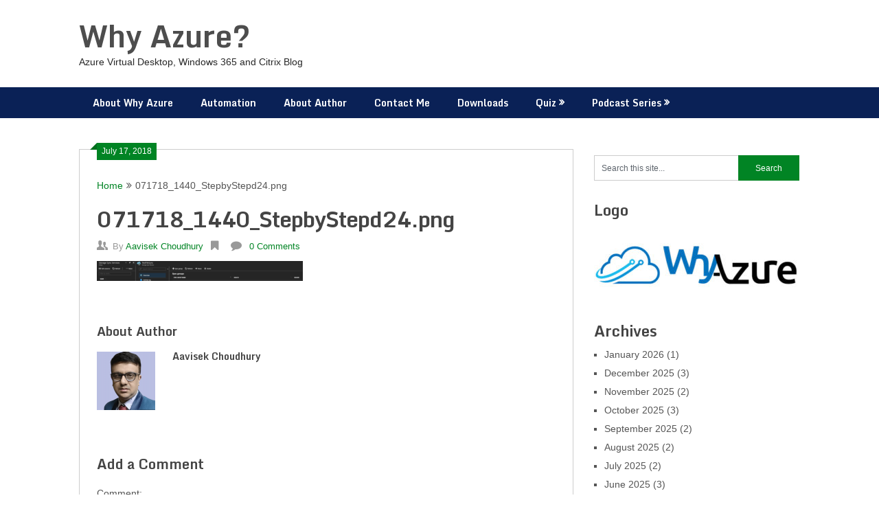

--- FILE ---
content_type: text/html; charset=UTF-8
request_url: https://whyazure.in/step-by-step-deployment-of-azure-file-sync-refresh-2-agent-release-update-may-2018/071718_1440_stepbystepd24-png/
body_size: 15491
content:
<!DOCTYPE html>
<html dir="ltr" lang="en-US" prefix="og: https://ogp.me/ns#">
<head>
	<meta charset="UTF-8">
	<meta name="viewport" content="width=device-width, initial-scale=1">
	<link rel="profile" href="http://gmpg.org/xfn/11">
	<link rel="pingback" href="https://whyazure.in/xmlrpc.php">
	<title>071718_1440_StepbyStepd24.png | Why Azure?</title>
	<style>img:is([sizes="auto" i], [sizes^="auto," i]) { contain-intrinsic-size: 3000px 1500px }</style>
	
		<!-- All in One SEO 4.9.3 - aioseo.com -->
	<meta name="robots" content="max-image-preview:large" />
	<meta name="author" content="Aavisek Choudhury"/>
	<link rel="canonical" href="https://whyazure.in/step-by-step-deployment-of-azure-file-sync-refresh-2-agent-release-update-may-2018/071718_1440_stepbystepd24-png/" />
	<meta name="generator" content="All in One SEO (AIOSEO) 4.9.3" />
		<meta property="og:locale" content="en_US" />
		<meta property="og:site_name" content="Why Azure?" />
		<meta property="og:type" content="article" />
		<meta property="og:title" content="071718_1440_StepbyStepd24.png | Why Azure?" />
		<meta property="og:url" content="https://whyazure.in/step-by-step-deployment-of-azure-file-sync-refresh-2-agent-release-update-may-2018/071718_1440_stepbystepd24-png/" />
		<meta property="og:image" content="https://38c.809.myftpupload.com/wp-content/uploads/2017/12/Azure-Store_Marketplace_COLOR.png" />
		<meta property="og:image:secure_url" content="https://38c.809.myftpupload.com/wp-content/uploads/2017/12/Azure-Store_Marketplace_COLOR.png" />
		<meta property="article:published_time" content="2018-07-17T14:41:06+00:00" />
		<meta property="article:modified_time" content="2018-07-17T14:41:06+00:00" />
		<meta name="twitter:card" content="summary" />
		<meta name="twitter:title" content="071718_1440_StepbyStepd24.png | Why Azure?" />
		<meta name="twitter:image" content="http://38c.809.myftpupload.com/wp-content/uploads/2017/12/Azure-Store_Marketplace_COLOR.png" />
		<script type="application/ld+json" class="aioseo-schema">
			{"@context":"https:\/\/schema.org","@graph":[{"@type":"BreadcrumbList","@id":"https:\/\/whyazure.in\/step-by-step-deployment-of-azure-file-sync-refresh-2-agent-release-update-may-2018\/071718_1440_stepbystepd24-png\/#breadcrumblist","itemListElement":[{"@type":"ListItem","@id":"https:\/\/whyazure.in#listItem","position":1,"name":"Home","item":"https:\/\/whyazure.in","nextItem":{"@type":"ListItem","@id":"https:\/\/whyazure.in\/step-by-step-deployment-of-azure-file-sync-refresh-2-agent-release-update-may-2018\/071718_1440_stepbystepd24-png\/#listItem","name":"071718_1440_StepbyStepd24.png"}},{"@type":"ListItem","@id":"https:\/\/whyazure.in\/step-by-step-deployment-of-azure-file-sync-refresh-2-agent-release-update-may-2018\/071718_1440_stepbystepd24-png\/#listItem","position":2,"name":"071718_1440_StepbyStepd24.png","previousItem":{"@type":"ListItem","@id":"https:\/\/whyazure.in#listItem","name":"Home"}}]},{"@type":"ItemPage","@id":"https:\/\/whyazure.in\/step-by-step-deployment-of-azure-file-sync-refresh-2-agent-release-update-may-2018\/071718_1440_stepbystepd24-png\/#itempage","url":"https:\/\/whyazure.in\/step-by-step-deployment-of-azure-file-sync-refresh-2-agent-release-update-may-2018\/071718_1440_stepbystepd24-png\/","name":"071718_1440_StepbyStepd24.png | Why Azure?","inLanguage":"en-US","isPartOf":{"@id":"https:\/\/whyazure.in\/#website"},"breadcrumb":{"@id":"https:\/\/whyazure.in\/step-by-step-deployment-of-azure-file-sync-refresh-2-agent-release-update-may-2018\/071718_1440_stepbystepd24-png\/#breadcrumblist"},"author":{"@id":"https:\/\/whyazure.in\/author\/aavi1\/#author"},"creator":{"@id":"https:\/\/whyazure.in\/author\/aavi1\/#author"},"datePublished":"2018-07-17T14:41:06+00:00","dateModified":"2018-07-17T14:41:06+00:00"},{"@type":"Person","@id":"https:\/\/whyazure.in\/#person","name":"Aavisek Choudhury","image":{"@type":"ImageObject","@id":"https:\/\/whyazure.in\/step-by-step-deployment-of-azure-file-sync-refresh-2-agent-release-update-may-2018\/071718_1440_stepbystepd24-png\/#personImage","url":"https:\/\/secure.gravatar.com\/avatar\/4a3a1e9b4aa26d6967f81a021c5181224474c6ecd485fb73f55c1189ad7d7123?s=96&d=mm&r=g","width":96,"height":96,"caption":"Aavisek Choudhury"}},{"@type":"Person","@id":"https:\/\/whyazure.in\/author\/aavi1\/#author","url":"https:\/\/whyazure.in\/author\/aavi1\/","name":"Aavisek Choudhury","image":{"@type":"ImageObject","@id":"https:\/\/whyazure.in\/step-by-step-deployment-of-azure-file-sync-refresh-2-agent-release-update-may-2018\/071718_1440_stepbystepd24-png\/#authorImage","url":"https:\/\/secure.gravatar.com\/avatar\/4a3a1e9b4aa26d6967f81a021c5181224474c6ecd485fb73f55c1189ad7d7123?s=96&d=mm&r=g","width":96,"height":96,"caption":"Aavisek Choudhury"}},{"@type":"WebSite","@id":"https:\/\/whyazure.in\/#website","url":"https:\/\/whyazure.in\/","name":"Why Azure?","description":"Azure Virtual Desktop, Windows 365 and Citrix Blog","inLanguage":"en-US","publisher":{"@id":"https:\/\/whyazure.in\/#person"}}]}
		</script>
		<!-- All in One SEO -->

<link rel='dns-prefetch' href='//fonts.googleapis.com' />
<link rel="alternate" type="application/rss+xml" title="Why Azure? &raquo; Feed" href="https://whyazure.in/feed/" />
<link rel="alternate" type="application/rss+xml" title="Why Azure? &raquo; Comments Feed" href="https://whyazure.in/comments/feed/" />
<link rel="alternate" type="application/rss+xml" title="Why Azure? &raquo; 071718_1440_StepbyStepd24.png Comments Feed" href="https://whyazure.in/step-by-step-deployment-of-azure-file-sync-refresh-2-agent-release-update-may-2018/071718_1440_stepbystepd24-png/feed/" />
<script type="text/javascript">
/* <![CDATA[ */
window._wpemojiSettings = {"baseUrl":"https:\/\/s.w.org\/images\/core\/emoji\/16.0.1\/72x72\/","ext":".png","svgUrl":"https:\/\/s.w.org\/images\/core\/emoji\/16.0.1\/svg\/","svgExt":".svg","source":{"concatemoji":"https:\/\/whyazure.in\/wp-includes\/js\/wp-emoji-release.min.js?ver=6.8.3"}};
/*! This file is auto-generated */
!function(s,n){var o,i,e;function c(e){try{var t={supportTests:e,timestamp:(new Date).valueOf()};sessionStorage.setItem(o,JSON.stringify(t))}catch(e){}}function p(e,t,n){e.clearRect(0,0,e.canvas.width,e.canvas.height),e.fillText(t,0,0);var t=new Uint32Array(e.getImageData(0,0,e.canvas.width,e.canvas.height).data),a=(e.clearRect(0,0,e.canvas.width,e.canvas.height),e.fillText(n,0,0),new Uint32Array(e.getImageData(0,0,e.canvas.width,e.canvas.height).data));return t.every(function(e,t){return e===a[t]})}function u(e,t){e.clearRect(0,0,e.canvas.width,e.canvas.height),e.fillText(t,0,0);for(var n=e.getImageData(16,16,1,1),a=0;a<n.data.length;a++)if(0!==n.data[a])return!1;return!0}function f(e,t,n,a){switch(t){case"flag":return n(e,"\ud83c\udff3\ufe0f\u200d\u26a7\ufe0f","\ud83c\udff3\ufe0f\u200b\u26a7\ufe0f")?!1:!n(e,"\ud83c\udde8\ud83c\uddf6","\ud83c\udde8\u200b\ud83c\uddf6")&&!n(e,"\ud83c\udff4\udb40\udc67\udb40\udc62\udb40\udc65\udb40\udc6e\udb40\udc67\udb40\udc7f","\ud83c\udff4\u200b\udb40\udc67\u200b\udb40\udc62\u200b\udb40\udc65\u200b\udb40\udc6e\u200b\udb40\udc67\u200b\udb40\udc7f");case"emoji":return!a(e,"\ud83e\udedf")}return!1}function g(e,t,n,a){var r="undefined"!=typeof WorkerGlobalScope&&self instanceof WorkerGlobalScope?new OffscreenCanvas(300,150):s.createElement("canvas"),o=r.getContext("2d",{willReadFrequently:!0}),i=(o.textBaseline="top",o.font="600 32px Arial",{});return e.forEach(function(e){i[e]=t(o,e,n,a)}),i}function t(e){var t=s.createElement("script");t.src=e,t.defer=!0,s.head.appendChild(t)}"undefined"!=typeof Promise&&(o="wpEmojiSettingsSupports",i=["flag","emoji"],n.supports={everything:!0,everythingExceptFlag:!0},e=new Promise(function(e){s.addEventListener("DOMContentLoaded",e,{once:!0})}),new Promise(function(t){var n=function(){try{var e=JSON.parse(sessionStorage.getItem(o));if("object"==typeof e&&"number"==typeof e.timestamp&&(new Date).valueOf()<e.timestamp+604800&&"object"==typeof e.supportTests)return e.supportTests}catch(e){}return null}();if(!n){if("undefined"!=typeof Worker&&"undefined"!=typeof OffscreenCanvas&&"undefined"!=typeof URL&&URL.createObjectURL&&"undefined"!=typeof Blob)try{var e="postMessage("+g.toString()+"("+[JSON.stringify(i),f.toString(),p.toString(),u.toString()].join(",")+"));",a=new Blob([e],{type:"text/javascript"}),r=new Worker(URL.createObjectURL(a),{name:"wpTestEmojiSupports"});return void(r.onmessage=function(e){c(n=e.data),r.terminate(),t(n)})}catch(e){}c(n=g(i,f,p,u))}t(n)}).then(function(e){for(var t in e)n.supports[t]=e[t],n.supports.everything=n.supports.everything&&n.supports[t],"flag"!==t&&(n.supports.everythingExceptFlag=n.supports.everythingExceptFlag&&n.supports[t]);n.supports.everythingExceptFlag=n.supports.everythingExceptFlag&&!n.supports.flag,n.DOMReady=!1,n.readyCallback=function(){n.DOMReady=!0}}).then(function(){return e}).then(function(){var e;n.supports.everything||(n.readyCallback(),(e=n.source||{}).concatemoji?t(e.concatemoji):e.wpemoji&&e.twemoji&&(t(e.twemoji),t(e.wpemoji)))}))}((window,document),window._wpemojiSettings);
/* ]]> */
</script>
<link rel='stylesheet' id='dashicons-css' href='https://whyazure.in/wp-includes/css/dashicons.min.css?ver=6.8.3' type='text/css' media='all' />
<link rel='stylesheet' id='post-views-counter-frontend-css' href='https://whyazure.in/wp-content/plugins/post-views-counter/css/frontend.css?ver=1.7.3' type='text/css' media='all' />
<style id='wp-emoji-styles-inline-css' type='text/css'>

	img.wp-smiley, img.emoji {
		display: inline !important;
		border: none !important;
		box-shadow: none !important;
		height: 1em !important;
		width: 1em !important;
		margin: 0 0.07em !important;
		vertical-align: -0.1em !important;
		background: none !important;
		padding: 0 !important;
	}
</style>
<link rel='stylesheet' id='wp-block-library-css' href='https://whyazure.in/wp-includes/css/dist/block-library/style.min.css?ver=6.8.3' type='text/css' media='all' />
<style id='classic-theme-styles-inline-css' type='text/css'>
/*! This file is auto-generated */
.wp-block-button__link{color:#fff;background-color:#32373c;border-radius:9999px;box-shadow:none;text-decoration:none;padding:calc(.667em + 2px) calc(1.333em + 2px);font-size:1.125em}.wp-block-file__button{background:#32373c;color:#fff;text-decoration:none}
</style>
<link rel='stylesheet' id='aioseo/css/src/vue/standalone/blocks/table-of-contents/global.scss-css' href='https://whyazure.in/wp-content/plugins/all-in-one-seo-pack/dist/Lite/assets/css/table-of-contents/global.e90f6d47.css?ver=4.9.3' type='text/css' media='all' />
<style id='qsm-quiz-style-inline-css' type='text/css'>


</style>
<style id='global-styles-inline-css' type='text/css'>
:root{--wp--preset--aspect-ratio--square: 1;--wp--preset--aspect-ratio--4-3: 4/3;--wp--preset--aspect-ratio--3-4: 3/4;--wp--preset--aspect-ratio--3-2: 3/2;--wp--preset--aspect-ratio--2-3: 2/3;--wp--preset--aspect-ratio--16-9: 16/9;--wp--preset--aspect-ratio--9-16: 9/16;--wp--preset--color--black: #000000;--wp--preset--color--cyan-bluish-gray: #abb8c3;--wp--preset--color--white: #ffffff;--wp--preset--color--pale-pink: #f78da7;--wp--preset--color--vivid-red: #cf2e2e;--wp--preset--color--luminous-vivid-orange: #ff6900;--wp--preset--color--luminous-vivid-amber: #fcb900;--wp--preset--color--light-green-cyan: #7bdcb5;--wp--preset--color--vivid-green-cyan: #00d084;--wp--preset--color--pale-cyan-blue: #8ed1fc;--wp--preset--color--vivid-cyan-blue: #0693e3;--wp--preset--color--vivid-purple: #9b51e0;--wp--preset--gradient--vivid-cyan-blue-to-vivid-purple: linear-gradient(135deg,rgba(6,147,227,1) 0%,rgb(155,81,224) 100%);--wp--preset--gradient--light-green-cyan-to-vivid-green-cyan: linear-gradient(135deg,rgb(122,220,180) 0%,rgb(0,208,130) 100%);--wp--preset--gradient--luminous-vivid-amber-to-luminous-vivid-orange: linear-gradient(135deg,rgba(252,185,0,1) 0%,rgba(255,105,0,1) 100%);--wp--preset--gradient--luminous-vivid-orange-to-vivid-red: linear-gradient(135deg,rgba(255,105,0,1) 0%,rgb(207,46,46) 100%);--wp--preset--gradient--very-light-gray-to-cyan-bluish-gray: linear-gradient(135deg,rgb(238,238,238) 0%,rgb(169,184,195) 100%);--wp--preset--gradient--cool-to-warm-spectrum: linear-gradient(135deg,rgb(74,234,220) 0%,rgb(151,120,209) 20%,rgb(207,42,186) 40%,rgb(238,44,130) 60%,rgb(251,105,98) 80%,rgb(254,248,76) 100%);--wp--preset--gradient--blush-light-purple: linear-gradient(135deg,rgb(255,206,236) 0%,rgb(152,150,240) 100%);--wp--preset--gradient--blush-bordeaux: linear-gradient(135deg,rgb(254,205,165) 0%,rgb(254,45,45) 50%,rgb(107,0,62) 100%);--wp--preset--gradient--luminous-dusk: linear-gradient(135deg,rgb(255,203,112) 0%,rgb(199,81,192) 50%,rgb(65,88,208) 100%);--wp--preset--gradient--pale-ocean: linear-gradient(135deg,rgb(255,245,203) 0%,rgb(182,227,212) 50%,rgb(51,167,181) 100%);--wp--preset--gradient--electric-grass: linear-gradient(135deg,rgb(202,248,128) 0%,rgb(113,206,126) 100%);--wp--preset--gradient--midnight: linear-gradient(135deg,rgb(2,3,129) 0%,rgb(40,116,252) 100%);--wp--preset--font-size--small: 13px;--wp--preset--font-size--medium: 20px;--wp--preset--font-size--large: 36px;--wp--preset--font-size--x-large: 42px;--wp--preset--spacing--20: 0.44rem;--wp--preset--spacing--30: 0.67rem;--wp--preset--spacing--40: 1rem;--wp--preset--spacing--50: 1.5rem;--wp--preset--spacing--60: 2.25rem;--wp--preset--spacing--70: 3.38rem;--wp--preset--spacing--80: 5.06rem;--wp--preset--shadow--natural: 6px 6px 9px rgba(0, 0, 0, 0.2);--wp--preset--shadow--deep: 12px 12px 50px rgba(0, 0, 0, 0.4);--wp--preset--shadow--sharp: 6px 6px 0px rgba(0, 0, 0, 0.2);--wp--preset--shadow--outlined: 6px 6px 0px -3px rgba(255, 255, 255, 1), 6px 6px rgba(0, 0, 0, 1);--wp--preset--shadow--crisp: 6px 6px 0px rgba(0, 0, 0, 1);}:where(.is-layout-flex){gap: 0.5em;}:where(.is-layout-grid){gap: 0.5em;}body .is-layout-flex{display: flex;}.is-layout-flex{flex-wrap: wrap;align-items: center;}.is-layout-flex > :is(*, div){margin: 0;}body .is-layout-grid{display: grid;}.is-layout-grid > :is(*, div){margin: 0;}:where(.wp-block-columns.is-layout-flex){gap: 2em;}:where(.wp-block-columns.is-layout-grid){gap: 2em;}:where(.wp-block-post-template.is-layout-flex){gap: 1.25em;}:where(.wp-block-post-template.is-layout-grid){gap: 1.25em;}.has-black-color{color: var(--wp--preset--color--black) !important;}.has-cyan-bluish-gray-color{color: var(--wp--preset--color--cyan-bluish-gray) !important;}.has-white-color{color: var(--wp--preset--color--white) !important;}.has-pale-pink-color{color: var(--wp--preset--color--pale-pink) !important;}.has-vivid-red-color{color: var(--wp--preset--color--vivid-red) !important;}.has-luminous-vivid-orange-color{color: var(--wp--preset--color--luminous-vivid-orange) !important;}.has-luminous-vivid-amber-color{color: var(--wp--preset--color--luminous-vivid-amber) !important;}.has-light-green-cyan-color{color: var(--wp--preset--color--light-green-cyan) !important;}.has-vivid-green-cyan-color{color: var(--wp--preset--color--vivid-green-cyan) !important;}.has-pale-cyan-blue-color{color: var(--wp--preset--color--pale-cyan-blue) !important;}.has-vivid-cyan-blue-color{color: var(--wp--preset--color--vivid-cyan-blue) !important;}.has-vivid-purple-color{color: var(--wp--preset--color--vivid-purple) !important;}.has-black-background-color{background-color: var(--wp--preset--color--black) !important;}.has-cyan-bluish-gray-background-color{background-color: var(--wp--preset--color--cyan-bluish-gray) !important;}.has-white-background-color{background-color: var(--wp--preset--color--white) !important;}.has-pale-pink-background-color{background-color: var(--wp--preset--color--pale-pink) !important;}.has-vivid-red-background-color{background-color: var(--wp--preset--color--vivid-red) !important;}.has-luminous-vivid-orange-background-color{background-color: var(--wp--preset--color--luminous-vivid-orange) !important;}.has-luminous-vivid-amber-background-color{background-color: var(--wp--preset--color--luminous-vivid-amber) !important;}.has-light-green-cyan-background-color{background-color: var(--wp--preset--color--light-green-cyan) !important;}.has-vivid-green-cyan-background-color{background-color: var(--wp--preset--color--vivid-green-cyan) !important;}.has-pale-cyan-blue-background-color{background-color: var(--wp--preset--color--pale-cyan-blue) !important;}.has-vivid-cyan-blue-background-color{background-color: var(--wp--preset--color--vivid-cyan-blue) !important;}.has-vivid-purple-background-color{background-color: var(--wp--preset--color--vivid-purple) !important;}.has-black-border-color{border-color: var(--wp--preset--color--black) !important;}.has-cyan-bluish-gray-border-color{border-color: var(--wp--preset--color--cyan-bluish-gray) !important;}.has-white-border-color{border-color: var(--wp--preset--color--white) !important;}.has-pale-pink-border-color{border-color: var(--wp--preset--color--pale-pink) !important;}.has-vivid-red-border-color{border-color: var(--wp--preset--color--vivid-red) !important;}.has-luminous-vivid-orange-border-color{border-color: var(--wp--preset--color--luminous-vivid-orange) !important;}.has-luminous-vivid-amber-border-color{border-color: var(--wp--preset--color--luminous-vivid-amber) !important;}.has-light-green-cyan-border-color{border-color: var(--wp--preset--color--light-green-cyan) !important;}.has-vivid-green-cyan-border-color{border-color: var(--wp--preset--color--vivid-green-cyan) !important;}.has-pale-cyan-blue-border-color{border-color: var(--wp--preset--color--pale-cyan-blue) !important;}.has-vivid-cyan-blue-border-color{border-color: var(--wp--preset--color--vivid-cyan-blue) !important;}.has-vivid-purple-border-color{border-color: var(--wp--preset--color--vivid-purple) !important;}.has-vivid-cyan-blue-to-vivid-purple-gradient-background{background: var(--wp--preset--gradient--vivid-cyan-blue-to-vivid-purple) !important;}.has-light-green-cyan-to-vivid-green-cyan-gradient-background{background: var(--wp--preset--gradient--light-green-cyan-to-vivid-green-cyan) !important;}.has-luminous-vivid-amber-to-luminous-vivid-orange-gradient-background{background: var(--wp--preset--gradient--luminous-vivid-amber-to-luminous-vivid-orange) !important;}.has-luminous-vivid-orange-to-vivid-red-gradient-background{background: var(--wp--preset--gradient--luminous-vivid-orange-to-vivid-red) !important;}.has-very-light-gray-to-cyan-bluish-gray-gradient-background{background: var(--wp--preset--gradient--very-light-gray-to-cyan-bluish-gray) !important;}.has-cool-to-warm-spectrum-gradient-background{background: var(--wp--preset--gradient--cool-to-warm-spectrum) !important;}.has-blush-light-purple-gradient-background{background: var(--wp--preset--gradient--blush-light-purple) !important;}.has-blush-bordeaux-gradient-background{background: var(--wp--preset--gradient--blush-bordeaux) !important;}.has-luminous-dusk-gradient-background{background: var(--wp--preset--gradient--luminous-dusk) !important;}.has-pale-ocean-gradient-background{background: var(--wp--preset--gradient--pale-ocean) !important;}.has-electric-grass-gradient-background{background: var(--wp--preset--gradient--electric-grass) !important;}.has-midnight-gradient-background{background: var(--wp--preset--gradient--midnight) !important;}.has-small-font-size{font-size: var(--wp--preset--font-size--small) !important;}.has-medium-font-size{font-size: var(--wp--preset--font-size--medium) !important;}.has-large-font-size{font-size: var(--wp--preset--font-size--large) !important;}.has-x-large-font-size{font-size: var(--wp--preset--font-size--x-large) !important;}
:where(.wp-block-post-template.is-layout-flex){gap: 1.25em;}:where(.wp-block-post-template.is-layout-grid){gap: 1.25em;}
:where(.wp-block-columns.is-layout-flex){gap: 2em;}:where(.wp-block-columns.is-layout-grid){gap: 2em;}
:root :where(.wp-block-pullquote){font-size: 1.5em;line-height: 1.6;}
</style>
<link rel='stylesheet' id='wpsummarize-style-css' href='https://whyazure.in/wp-content/plugins/wpsummarize/assets/css/wpsummarize_classic.css?ver=1.0.44' type='text/css' media='all' />
<link rel='stylesheet' id='wp-components-css' href='https://whyazure.in/wp-includes/css/dist/components/style.min.css?ver=6.8.3' type='text/css' media='all' />
<link rel='stylesheet' id='godaddy-styles-css' href='https://whyazure.in/wp-content/mu-plugins/vendor/wpex/godaddy-launch/includes/Dependencies/GoDaddy/Styles/build/latest.css?ver=2.0.2' type='text/css' media='all' />
<link rel='stylesheet' id='ribbon-lite-style-css' href='https://whyazure.in/wp-content/themes/ribbon-lite/style.css?ver=6.8.3' type='text/css' media='all' />
<style id='ribbon-lite-style-inline-css' type='text/css'>

        #site-header { background-image: url(''); }
        #tabber .inside li .meta b,footer .widget li a:hover,.fn a,.reply a,#tabber .inside li div.info .entry-title a:hover, #navigation ul ul a:hover,.single_post a, a:hover, .sidebar.c-4-12 .textwidget a, #site-footer .textwidget a, #commentform a, #tabber .inside li a, .copyrights a:hover, a, .sidebar.c-4-12 a:hover, .top a:hover, footer .tagcloud a:hover { color: #018424; }

        .nav-previous a:hover, .nav-next a:hover, #commentform input#submit, #searchform input[type='submit'], .home_menu_item, .primary-navigation a:hover, .post-date-ribbon, .currenttext, .pagination a:hover, .readMore a, .mts-subscribe input[type='submit'], .pagination .current, .woocommerce nav.woocommerce-pagination ul li a:focus, .woocommerce nav.woocommerce-pagination ul li a:hover, .woocommerce nav.woocommerce-pagination ul li span.current, .woocommerce-product-search input[type="submit"], .woocommerce a.button, .woocommerce-page a.button, .woocommerce button.button, .woocommerce-page button.button, .woocommerce input.button, .woocommerce-page input.button, .woocommerce #respond input#submit, .woocommerce-page #respond input#submit, .woocommerce #content input.button, .woocommerce-page #content input.button { background-color: #018424; }

        .woocommerce nav.woocommerce-pagination ul li span.current, .woocommerce-page nav.woocommerce-pagination ul li span.current, .woocommerce #content nav.woocommerce-pagination ul li span.current, .woocommerce-page #content nav.woocommerce-pagination ul li span.current, .woocommerce nav.woocommerce-pagination ul li a:hover, .woocommerce-page nav.woocommerce-pagination ul li a:hover, .woocommerce #content nav.woocommerce-pagination ul li a:hover, .woocommerce-page #content nav.woocommerce-pagination ul li a:hover, .woocommerce nav.woocommerce-pagination ul li a:focus, .woocommerce-page nav.woocommerce-pagination ul li a:focus, .woocommerce #content nav.woocommerce-pagination ul li a:focus, .woocommerce-page #content nav.woocommerce-pagination ul li a:focus, .pagination .current, .tagcloud a { border-color: #018424; }
        .corner { border-color: transparent transparent #018424 transparent;}

        .primary-navigation, footer, .readMore a:hover, #commentform input#submit:hover, .featured-thumbnail .latestPost-review-wrapper { background-color: #0a2156; }
			
</style>
<link rel='stylesheet' id='theme-slug-fonts-css' href='//fonts.googleapis.com/css?family=Monda%3A400%2C700' type='text/css' media='all' />
<link rel='stylesheet' id='post-ratings-raty-css' href='https://whyazure.in/wp-content/plugins/post-ratings/assets/jquery.raty.css?ver=3.0' type='text/css' media='all' />
<script type="text/javascript" src="https://whyazure.in/wp-includes/js/jquery/jquery.min.js?ver=3.7.1" id="jquery-core-js"></script>
<script type="text/javascript" src="https://whyazure.in/wp-includes/js/jquery/jquery-migrate.min.js?ver=3.4.1" id="jquery-migrate-js"></script>
<script type="text/javascript" src="https://whyazure.in/wp-content/themes/ribbon-lite/js/customscripts.js?ver=6.8.3" id="ribbon-lite-customscripts-js"></script>
<link rel="https://api.w.org/" href="https://whyazure.in/wp-json/" /><link rel="alternate" title="JSON" type="application/json" href="https://whyazure.in/wp-json/wp/v2/media/2245" /><link rel="EditURI" type="application/rsd+xml" title="RSD" href="https://whyazure.in/xmlrpc.php?rsd" />
<link rel='shortlink' href='https://whyazure.in/?p=2245' />
<link rel="alternate" title="oEmbed (JSON)" type="application/json+oembed" href="https://whyazure.in/wp-json/oembed/1.0/embed?url=https%3A%2F%2Fwhyazure.in%2Fstep-by-step-deployment-of-azure-file-sync-refresh-2-agent-release-update-may-2018%2F071718_1440_stepbystepd24-png%2F" />
<link rel="alternate" title="oEmbed (XML)" type="text/xml+oembed" href="https://whyazure.in/wp-json/oembed/1.0/embed?url=https%3A%2F%2Fwhyazure.in%2Fstep-by-step-deployment-of-azure-file-sync-refresh-2-agent-release-update-may-2018%2F071718_1440_stepbystepd24-png%2F&#038;format=xml" />
<style type="text/css">.recentcomments a{display:inline !important;padding:0 !important;margin:0 !important;}</style>	<style type="text/css">
			.site-title a,
		.site-description {
			color: #282828;
		}
		</style>
	<style type="text/css" id="custom-background-css">
body.custom-background { background-color: #ffffff; }
</style>
	<link rel="icon" href="https://whyazure.in/wp-content/uploads/2017/09/cropped-Why_Azure-250px-32x32.png" sizes="32x32" />
<link rel="icon" href="https://whyazure.in/wp-content/uploads/2017/09/cropped-Why_Azure-250px-192x192.png" sizes="192x192" />
<link rel="apple-touch-icon" href="https://whyazure.in/wp-content/uploads/2017/09/cropped-Why_Azure-250px-180x180.png" />
<meta name="msapplication-TileImage" content="https://whyazure.in/wp-content/uploads/2017/09/cropped-Why_Azure-250px-270x270.png" />
</head>

<body class="attachment wp-singular attachment-template-default single single-attachment postid-2245 attachmentid-2245 attachment-png custom-background wp-theme-ribbon-lite">
    <div class="main-container">
		<a class="skip-link screen-reader-text" href="#content">Skip to content</a>
		<header id="site-header" role="banner">
			<div class="container clear">
				<div class="site-branding">
																	    <h2 id="logo" class="site-title" itemprop="headline">
								<a href="https://whyazure.in">Why Azure?</a>
							</h2><!-- END #logo -->
							<div class="site-description">Azure Virtual Desktop, Windows 365 and Citrix Blog</div>
															</div><!-- .site-branding -->
							</div>
			<div class="primary-navigation">
				<a href="#" id="pull" class="toggle-mobile-menu">Menu</a>
				<div class="container clear">
					<nav id="navigation" class="primary-navigation mobile-menu-wrapper" role="navigation">
													<ul id="menu-primary-menu" class="menu clearfix"><li id="menu-item-944" class="menu-item menu-item-type-post_type menu-item-object-page menu-item-944"><a href="https://whyazure.in/why-azure/">About Why Azure</a></li>
<li id="menu-item-397" class="menu-item menu-item-type-post_type menu-item-object-page menu-item-397"><a href="https://whyazure.in/scripts/">Automation</a></li>
<li id="menu-item-6" class="menu-item menu-item-type-post_type menu-item-object-page menu-item-6"><a href="https://whyazure.in/about/">About Author</a></li>
<li id="menu-item-8" class="menu-item menu-item-type-post_type menu-item-object-page menu-item-8"><a href="https://whyazure.in/contact/">Contact Me</a></li>
<li id="menu-item-1233" class="menu-item menu-item-type-post_type menu-item-object-page menu-item-1233"><a href="https://whyazure.in/downloads/">Downloads</a></li>
<li id="menu-item-1238" class="menu-item menu-item-type-post_type menu-item-object-page menu-item-has-children menu-item-1238"><a href="https://whyazure.in/chat-groups/">Quiz</a>
<ul class="sub-menu">
	<li id="menu-item-4905" class="menu-item menu-item-type-post_type menu-item-object-qsm_quiz menu-item-4905"><a href="https://whyazure.in/qsm_quiz/w365-concurrency-quiz/">W365 Concurrency Quiz</a></li>
</ul>
</li>
<li id="menu-item-4041" class="menu-item menu-item-type-post_type menu-item-object-page menu-item-has-children menu-item-4041"><a href="https://whyazure.in/public-cloud-shared-responsibility/">Podcast Series</a>
<ul class="sub-menu">
	<li id="menu-item-4047" class="menu-item menu-item-type-post_type menu-item-object-page menu-item-4047"><a href="https://whyazure.in/azure-compute/">W365 Podcast Series</a></li>
</ul>
</li>
</ul>											</nav><!-- #site-navigation -->
				</div>
			</div>
		</header><!-- #masthead -->

<div id="page" class="single">
	<div class="content">
		<!-- Start Article -->
		<article class="article">		
							<div id="post-2245" class="post post-2245 attachment type-attachment status-inherit hentry">
					<div class="single_post">
					    <div class="post-date-ribbon"><div class="corner"></div>July 17, 2018</div>
					    							<div class="breadcrumb" xmlns:v="http://rdf.data-vocabulary.org/#"><span typeof="v:Breadcrumb" class="root"><a rel="v:url" property="v:title" href="https://whyazure.in">Home</a></span><span><i class="ribbon-icon icon-angle-double-right"></i></span><span><span>071718_1440_StepbyStepd24.png</span></span></div>
												<header>
							<!-- Start Title -->
							<h1 class="title single-title">071718_1440_StepbyStepd24.png</h1>
							<!-- End Title -->
							<!-- Start Post Meta -->
							<div class="post-info">
								<span class="theauthor"><span><i class="ribbon-icon icon-users"></i></span>By&nbsp;<a href="https://whyazure.in/author/aavi1/" title="Posts by Aavisek Choudhury" rel="author">Aavisek Choudhury</a></span>
								<span class="featured-cat"><span><i class="ribbon-icon icon-bookmark"></i></span></span>
								<span class="thecomment"><span><i class="ribbon-icon icon-comment"></i></span>&nbsp;<a href="https://whyazure.in/step-by-step-deployment-of-azure-file-sync-refresh-2-agent-release-update-may-2018/071718_1440_stepbystepd24-png/#respond">0 Comments</a></span>
							</div>
							<!-- End Post Meta -->
						</header>
						<!-- Start Content -->
						<div id="content" class="post-single-content box mark-links">
							<p class="attachment"><a href='https://whyazure.in/wp-content/uploads/2018/07/071718_1440_StepbyStepd24.png'><img decoding="async" width="300" height="29" src="https://whyazure.in/wp-content/uploads/2018/07/071718_1440_StepbyStepd24-300x29.png" class="attachment-medium size-medium" alt="" srcset="https://whyazure.in/wp-content/uploads/2018/07/071718_1440_StepbyStepd24-300x29.png 300w, https://whyazure.in/wp-content/uploads/2018/07/071718_1440_StepbyStepd24-768x75.png 768w, https://whyazure.in/wp-content/uploads/2018/07/071718_1440_StepbyStepd24.png 876w" sizes="(max-width: 300px) 100vw, 300px" /></a></p>
																						<!-- Start Tags -->
								<div class="tags"></div>
								<!-- End Tags -->
													</div><!-- End Content -->
							
						    <!-- Start Related Posts -->
														<!-- End Related Posts -->
						  
													<!-- Start Author Box -->
							<div class="postauthor">
								<h4>About Author</h4>
								<img alt='' src='https://secure.gravatar.com/avatar/4a3a1e9b4aa26d6967f81a021c5181224474c6ecd485fb73f55c1189ad7d7123?s=85&#038;d=mm&#038;r=g' srcset='https://secure.gravatar.com/avatar/4a3a1e9b4aa26d6967f81a021c5181224474c6ecd485fb73f55c1189ad7d7123?s=170&#038;d=mm&#038;r=g 2x' class='avatar avatar-85 photo' height='85' width='85' decoding='async'/>								<h5>Aavisek Choudhury</h5>
								<p></p>
							</div>
							<!-- End Author Box -->
						  
						
<!-- You can start editing here. -->
			<div id="commentsAdd">
		<div id="respond" class="box m-t-6">
				<div id="respond" class="comment-respond">
		<h3 id="reply-title" class="comment-reply-title"><h4><span>Add a Comment</span></h4></h4> <small><a rel="nofollow" id="cancel-comment-reply-link" href="/step-by-step-deployment-of-azure-file-sync-refresh-2-agent-release-update-may-2018/071718_1440_stepbystepd24-png/#respond" style="display:none;">Cancel reply</a></small></h3><form action="https://whyazure.in/wp-comments-post.php" method="post" id="commentform" class="comment-form"><p class="comment-notes"><span id="email-notes">Your email address will not be published.</span> <span class="required-field-message">Required fields are marked <span class="required">*</span></span></p><p class="comment-form-comment"><label for="comment">Comment:<span class="required">*</span></label><textarea id="comment" name="comment" cols="45" rows="5" aria-required="true"></textarea></p><p class="comment-form-author"><label for="author">Name:<span class="required">*</span></label><input id="author" name="author" type="text" value="" size="30" /></p>
<p class="comment-form-email"><label for="email">Email Address:<span class="required">*</span></label><input id="email" name="email" type="text" value="" size="30" /></p>
<p class="comment-form-url"><label for="url">Website:</label><input id="url" name="url" type="text" value="" size="30" /></p>
<p class="comment-form-cookies-consent"><input id="wp-comment-cookies-consent" name="wp-comment-cookies-consent" type="checkbox" value="yes" /><label for="wp-comment-cookies-consent">Save my name, email, and website in this browser for the next time I comment.</label></p>
		<div hidden class="wpsec_captcha_wrapper">
			<div class="wpsec_captcha_image"></div>
			<label for="wpsec_captcha_answer">
			Type in the text displayed above			</label>
			<input type="text" class="wpsec_captcha_answer" name="wpsec_captcha_answer" value=""/>
		</div>
		<p class="form-submit"><input name="submit" type="submit" id="submit" class="submit" value="Add Comment" /> <input type='hidden' name='comment_post_ID' value='2245' id='comment_post_ID' />
<input type='hidden' name='comment_parent' id='comment_parent' value='0' />
</p></form>	</div><!-- #respond -->
			</div>
	</div>
					</div>
				</div>
					</article>
		<!-- End Article -->
		<!-- Start Sidebar -->
		
<aside class="sidebar c-4-12">
	<div id="sidebars" class="sidebar">
		<div class="sidebar_list">
			<div id="search-4" class="widget widget_search"><form method="get" id="searchform" class="search-form" action="https://whyazure.in" _lpchecked="1">
	<fieldset>
		<input type="text" name="s" id="s" value="Search this site..." onblur="if (this.value == '') {this.value = 'Search this site...';}" onfocus="if (this.value == 'Search this site...') {this.value = '';}" >
		<input type="submit" value="Search" />
	</fieldset>
</form>
</div><div id="media_image-3" class="widget widget_media_image"><h3 class="widget-title">Logo</h3><img width="300" height="113" src="https://whyazure.in/wp-content/uploads/2017/10/400x150-300x113.jpg" class="image wp-image-1086  attachment-medium size-medium" alt="" style="max-width: 100%; height: auto;" decoding="async" loading="lazy" srcset="https://whyazure.in/wp-content/uploads/2017/10/400x150-300x113.jpg 300w, https://whyazure.in/wp-content/uploads/2017/10/400x150.jpg 400w" sizes="auto, (max-width: 300px) 100vw, 300px" /></div><div id="archives-4" class="widget widget_archive"><h3 class="widget-title">Archives</h3>
			<ul>
					<li><a href='https://whyazure.in/2026/01/'>January 2026</a>&nbsp;(1)</li>
	<li><a href='https://whyazure.in/2025/12/'>December 2025</a>&nbsp;(3)</li>
	<li><a href='https://whyazure.in/2025/11/'>November 2025</a>&nbsp;(2)</li>
	<li><a href='https://whyazure.in/2025/10/'>October 2025</a>&nbsp;(3)</li>
	<li><a href='https://whyazure.in/2025/09/'>September 2025</a>&nbsp;(2)</li>
	<li><a href='https://whyazure.in/2025/08/'>August 2025</a>&nbsp;(2)</li>
	<li><a href='https://whyazure.in/2025/07/'>July 2025</a>&nbsp;(2)</li>
	<li><a href='https://whyazure.in/2025/06/'>June 2025</a>&nbsp;(3)</li>
	<li><a href='https://whyazure.in/2025/05/'>May 2025</a>&nbsp;(1)</li>
	<li><a href='https://whyazure.in/2025/04/'>April 2025</a>&nbsp;(2)</li>
	<li><a href='https://whyazure.in/2025/03/'>March 2025</a>&nbsp;(1)</li>
	<li><a href='https://whyazure.in/2025/02/'>February 2025</a>&nbsp;(4)</li>
	<li><a href='https://whyazure.in/2025/01/'>January 2025</a>&nbsp;(4)</li>
	<li><a href='https://whyazure.in/2024/12/'>December 2024</a>&nbsp;(4)</li>
	<li><a href='https://whyazure.in/2024/11/'>November 2024</a>&nbsp;(3)</li>
	<li><a href='https://whyazure.in/2024/10/'>October 2024</a>&nbsp;(1)</li>
	<li><a href='https://whyazure.in/2024/09/'>September 2024</a>&nbsp;(6)</li>
	<li><a href='https://whyazure.in/2024/08/'>August 2024</a>&nbsp;(4)</li>
	<li><a href='https://whyazure.in/2024/07/'>July 2024</a>&nbsp;(6)</li>
	<li><a href='https://whyazure.in/2024/06/'>June 2024</a>&nbsp;(3)</li>
	<li><a href='https://whyazure.in/2024/05/'>May 2024</a>&nbsp;(4)</li>
	<li><a href='https://whyazure.in/2024/04/'>April 2024</a>&nbsp;(4)</li>
	<li><a href='https://whyazure.in/2024/02/'>February 2024</a>&nbsp;(1)</li>
	<li><a href='https://whyazure.in/2024/01/'>January 2024</a>&nbsp;(1)</li>
	<li><a href='https://whyazure.in/2023/12/'>December 2023</a>&nbsp;(2)</li>
	<li><a href='https://whyazure.in/2023/11/'>November 2023</a>&nbsp;(1)</li>
	<li><a href='https://whyazure.in/2023/10/'>October 2023</a>&nbsp;(1)</li>
	<li><a href='https://whyazure.in/2023/09/'>September 2023</a>&nbsp;(3)</li>
	<li><a href='https://whyazure.in/2023/08/'>August 2023</a>&nbsp;(2)</li>
	<li><a href='https://whyazure.in/2023/07/'>July 2023</a>&nbsp;(2)</li>
	<li><a href='https://whyazure.in/2023/06/'>June 2023</a>&nbsp;(3)</li>
	<li><a href='https://whyazure.in/2023/05/'>May 2023</a>&nbsp;(4)</li>
	<li><a href='https://whyazure.in/2023/04/'>April 2023</a>&nbsp;(8)</li>
	<li><a href='https://whyazure.in/2023/02/'>February 2023</a>&nbsp;(1)</li>
	<li><a href='https://whyazure.in/2023/01/'>January 2023</a>&nbsp;(1)</li>
	<li><a href='https://whyazure.in/2022/08/'>August 2022</a>&nbsp;(1)</li>
	<li><a href='https://whyazure.in/2022/07/'>July 2022</a>&nbsp;(1)</li>
	<li><a href='https://whyazure.in/2022/06/'>June 2022</a>&nbsp;(1)</li>
	<li><a href='https://whyazure.in/2022/05/'>May 2022</a>&nbsp;(1)</li>
	<li><a href='https://whyazure.in/2022/02/'>February 2022</a>&nbsp;(4)</li>
	<li><a href='https://whyazure.in/2022/01/'>January 2022</a>&nbsp;(4)</li>
	<li><a href='https://whyazure.in/2021/11/'>November 2021</a>&nbsp;(3)</li>
	<li><a href='https://whyazure.in/2021/10/'>October 2021</a>&nbsp;(1)</li>
	<li><a href='https://whyazure.in/2021/09/'>September 2021</a>&nbsp;(1)</li>
	<li><a href='https://whyazure.in/2021/06/'>June 2021</a>&nbsp;(3)</li>
	<li><a href='https://whyazure.in/2021/05/'>May 2021</a>&nbsp;(2)</li>
	<li><a href='https://whyazure.in/2020/12/'>December 2020</a>&nbsp;(1)</li>
	<li><a href='https://whyazure.in/2020/05/'>May 2020</a>&nbsp;(5)</li>
	<li><a href='https://whyazure.in/2020/04/'>April 2020</a>&nbsp;(9)</li>
	<li><a href='https://whyazure.in/2020/03/'>March 2020</a>&nbsp;(2)</li>
	<li><a href='https://whyazure.in/2020/02/'>February 2020</a>&nbsp;(1)</li>
	<li><a href='https://whyazure.in/2020/01/'>January 2020</a>&nbsp;(1)</li>
	<li><a href='https://whyazure.in/2019/08/'>August 2019</a>&nbsp;(1)</li>
	<li><a href='https://whyazure.in/2019/07/'>July 2019</a>&nbsp;(1)</li>
	<li><a href='https://whyazure.in/2019/06/'>June 2019</a>&nbsp;(1)</li>
	<li><a href='https://whyazure.in/2019/05/'>May 2019</a>&nbsp;(3)</li>
	<li><a href='https://whyazure.in/2019/04/'>April 2019</a>&nbsp;(1)</li>
	<li><a href='https://whyazure.in/2019/03/'>March 2019</a>&nbsp;(2)</li>
	<li><a href='https://whyazure.in/2019/02/'>February 2019</a>&nbsp;(1)</li>
	<li><a href='https://whyazure.in/2019/01/'>January 2019</a>&nbsp;(1)</li>
	<li><a href='https://whyazure.in/2018/12/'>December 2018</a>&nbsp;(2)</li>
	<li><a href='https://whyazure.in/2018/11/'>November 2018</a>&nbsp;(3)</li>
	<li><a href='https://whyazure.in/2018/10/'>October 2018</a>&nbsp;(2)</li>
	<li><a href='https://whyazure.in/2018/09/'>September 2018</a>&nbsp;(3)</li>
	<li><a href='https://whyazure.in/2018/08/'>August 2018</a>&nbsp;(5)</li>
	<li><a href='https://whyazure.in/2018/07/'>July 2018</a>&nbsp;(8)</li>
	<li><a href='https://whyazure.in/2018/06/'>June 2018</a>&nbsp;(4)</li>
	<li><a href='https://whyazure.in/2018/05/'>May 2018</a>&nbsp;(3)</li>
	<li><a href='https://whyazure.in/2018/04/'>April 2018</a>&nbsp;(5)</li>
	<li><a href='https://whyazure.in/2018/03/'>March 2018</a>&nbsp;(4)</li>
	<li><a href='https://whyazure.in/2018/02/'>February 2018</a>&nbsp;(4)</li>
	<li><a href='https://whyazure.in/2018/01/'>January 2018</a>&nbsp;(3)</li>
	<li><a href='https://whyazure.in/2017/12/'>December 2017</a>&nbsp;(5)</li>
	<li><a href='https://whyazure.in/2017/11/'>November 2017</a>&nbsp;(6)</li>
	<li><a href='https://whyazure.in/2017/10/'>October 2017</a>&nbsp;(12)</li>
	<li><a href='https://whyazure.in/2017/09/'>September 2017</a>&nbsp;(8)</li>
	<li><a href='https://whyazure.in/2017/08/'>August 2017</a>&nbsp;(7)</li>
	<li><a href='https://whyazure.in/2017/07/'>July 2017</a>&nbsp;(4)</li>
	<li><a href='https://whyazure.in/2017/06/'>June 2017</a>&nbsp;(6)</li>
	<li><a href='https://whyazure.in/2017/05/'>May 2017</a>&nbsp;(1)</li>
	<li><a href='https://whyazure.in/2017/04/'>April 2017</a>&nbsp;(1)</li>
	<li><a href='https://whyazure.in/2017/03/'>March 2017</a>&nbsp;(3)</li>
	<li><a href='https://whyazure.in/2017/02/'>February 2017</a>&nbsp;(5)</li>
	<li><a href='https://whyazure.in/2017/01/'>January 2017</a>&nbsp;(5)</li>
			</ul>

			</div><div id="categories-4" class="widget widget_categories"><h3 class="widget-title">Categories</h3>
			<ul>
					<li class="cat-item cat-item-19"><a href="https://whyazure.in/category/adfs/">ADFS</a> (4)
</li>
	<li class="cat-item cat-item-62"><a href="https://whyazure.in/category/azure-app-services/">Azure App Services</a> (6)
</li>
	<li class="cat-item cat-item-14"><a href="https://whyazure.in/category/azure-automation/">Azure Automation</a> (12)
</li>
	<li class="cat-item cat-item-83"><a href="https://whyazure.in/category/azure-backup/">Azure Backup and Recovery</a> (6)
</li>
	<li class="cat-item cat-item-77"><a href="https://whyazure.in/category/azure-batch/">Azure Batch</a> (1)
</li>
	<li class="cat-item cat-item-7"><a href="https://whyazure.in/category/azure-cdn/">Azure CDN</a> (1)
</li>
	<li class="cat-item cat-item-46"><a href="https://whyazure.in/category/azure-compute/">Azure Compute</a> (19)
</li>
	<li class="cat-item cat-item-57"><a href="https://whyazure.in/category/azure-cosmos-db/">Azure Cosmos DB</a> (1)
</li>
	<li class="cat-item cat-item-65"><a href="https://whyazure.in/category/azure-cost-management/">Azure Cost Management</a> (1)
</li>
	<li class="cat-item cat-item-133"><a href="https://whyazure.in/category/azure-dev-box/">Azure Dev Box</a> (1)
</li>
	<li class="cat-item cat-item-79"><a href="https://whyazure.in/category/azure-file-share/">Azure File Share</a> (5)
</li>
	<li class="cat-item cat-item-86"><a href="https://whyazure.in/category/azure-file-sync/">Azure File Sync</a> (4)
</li>
	<li class="cat-item cat-item-89"><a href="https://whyazure.in/category/azure-monitoring/">Azure Monitoring</a> (1)
</li>
	<li class="cat-item cat-item-8"><a href="https://whyazure.in/category/azure-network/">Azure Networking</a> (8)
</li>
	<li class="cat-item cat-item-9"><a href="https://whyazure.in/category/azure-pim/">Azure PIM</a> (1)
</li>
	<li class="cat-item cat-item-18"><a href="https://whyazure.in/category/pre-sales/">Azure Pre-Sales</a> (11)
</li>
	<li class="cat-item cat-item-88"><a href="https://whyazure.in/category/azure-security-and-compliance/">Azure Security And Compliance</a> (2)
</li>
	<li class="cat-item cat-item-24"><a href="https://whyazure.in/category/azure-site-recovery/">Azure Site Recovery</a> (1)
</li>
	<li class="cat-item cat-item-49"><a href="https://whyazure.in/category/azure-storage/">Azure Storage</a> (14)
</li>
	<li class="cat-item cat-item-101"><a href="https://whyazure.in/category/azure-virtual-desktop/">Azure Virtual Desktop</a> (68)
</li>
	<li class="cat-item cat-item-74"><a href="https://whyazure.in/category/certfication/">Certfication</a> (11)
</li>
	<li class="cat-item cat-item-93"><a href="https://whyazure.in/category/citrix/">Citrix</a> (30)
</li>
	<li class="cat-item cat-item-112"><a href="https://whyazure.in/category/devops/">DevOps</a> (1)
</li>
	<li class="cat-item cat-item-91"><a href="https://whyazure.in/category/docker/">Docker</a> (3)
</li>
	<li class="cat-item cat-item-3"><a href="https://whyazure.in/category/hybrid-cloud/">Hybrid Cloud</a> (6)
</li>
	<li class="cat-item cat-item-108"><a href="https://whyazure.in/category/laravel/">Laravel</a> (2)
</li>
	<li class="cat-item cat-item-92"><a href="https://whyazure.in/category/linux/">Linux</a> (3)
</li>
	<li class="cat-item cat-item-113"><a href="https://whyazure.in/category/mysql-server/">MYSQL Server</a> (1)
</li>
	<li class="cat-item cat-item-124"><a href="https://whyazure.in/category/nerdio/">Nerdio</a> (2)
</li>
	<li class="cat-item cat-item-69"><a href="https://whyazure.in/category/news-and-hot-links/">News and Hot Links</a> (16)
</li>
	<li class="cat-item cat-item-29"><a href="https://whyazure.in/category/o365/">O365</a> (4)
</li>
	<li class="cat-item cat-item-5"><a href="https://whyazure.in/category/operations-management-suite/">Operations Management Suite</a> (3)
</li>
	<li class="cat-item cat-item-95"><a href="https://whyazure.in/category/personal/">Personal</a> (1)
</li>
	<li class="cat-item cat-item-10"><a href="https://whyazure.in/category/scom-2016/">SCOM 2016</a> (4)
</li>
	<li class="cat-item cat-item-12"><a href="https://whyazure.in/category/scvmm-2016/">SCVMM 2016</a> (7)
</li>
	<li class="cat-item cat-item-11"><a href="https://whyazure.in/category/sql-server/">SQL Server</a> (10)
</li>
	<li class="cat-item cat-item-90"><a href="https://whyazure.in/category/terraform/">Terraform</a> (2)
</li>
	<li class="cat-item cat-item-1"><a href="https://whyazure.in/category/uncategorized/">Uncategorized</a> (1)
</li>
	<li class="cat-item cat-item-104"><a href="https://whyazure.in/category/windows-365/">Windows 365</a> (36)
</li>
	<li class="cat-item cat-item-27"><a href="https://whyazure.in/category/windows-server-2016/">Windows Server 2016</a> (2)
</li>
	<li class="cat-item cat-item-126"><a href="https://whyazure.in/category/zscaler/">Zscaler</a> (1)
</li>
			</ul>

			</div><div id="block-36" class="widget widget_block widget_media_image"><div class="wp-block-image">
<figure class="aligncenter size-full"><img loading="lazy" decoding="async" width="751" height="303" src="http://whyazure.in/wp-content/uploads/2022/12/Microsoft_MVP_banner.png" alt="" class="wp-image-4089" srcset="https://whyazure.in/wp-content/uploads/2022/12/Microsoft_MVP_banner.png 751w, https://whyazure.in/wp-content/uploads/2022/12/Microsoft_MVP_banner-300x121.png 300w" sizes="auto, (max-width: 751px) 100vw, 751px" /><figcaption class="wp-element-caption">AVD and W365 MVP</figcaption></figure></div></div><div id="block-43" class="widget widget_block widget_media_image">
<figure class="wp-block-image size-full"><img loading="lazy" decoding="async" width="253" height="220" src="http://whyazure.in/wp-content/uploads/2024/05/ctalogo.png" alt="" class="wp-image-4476"/></figure>
</div><div id="media_image-7" class="widget widget_media_image"><h3 class="widget-title">MAPA &#8211; Azure Champs</h3><a href="http://www.the-mapa.com"><img width="150" height="150" src="https://whyazure.in/wp-content/uploads/2017/12/MAPA-Azure-Champs-logo-150x150.jpg" class="image wp-image-1641  attachment-thumbnail size-thumbnail" alt="" style="max-width: 100%; height: auto;" decoding="async" loading="lazy" /></a></div><div id="media_image-9" class="widget widget_media_image"><h3 class="widget-title">Azure Master &#8211; Champion</h3><img width="147" height="138" src="https://whyazure.in/wp-content/uploads/2017/12/Champion-Level-Azure-Master.jpg" class="image wp-image-1648  attachment-full size-full" alt="" style="max-width: 100%; height: auto;" decoding="async" loading="lazy" /></div><div id="media_image-11" class="widget widget_media_image"><h3 class="widget-title">Microsoft Community Contributor</h3><img width="300" height="127" src="https://whyazure.in/wp-content/uploads/2020/05/mcc-300x127.jpg" class="image wp-image-3169  attachment-medium size-medium" alt="" style="max-width: 100%; height: auto;" decoding="async" loading="lazy" srcset="https://whyazure.in/wp-content/uploads/2020/05/mcc-300x127.jpg 300w, https://whyazure.in/wp-content/uploads/2020/05/mcc.jpg 356w" sizes="auto, (max-width: 300px) 100vw, 300px" /></div><div id="media_image-26" class="widget widget_media_image"><h3 class="widget-title">My Certificates</h3><img width="150" height="150" src="https://whyazure.in/wp-content/uploads/2021/06/avd-speciality-150x150.png" class="image wp-image-3360  attachment-thumbnail size-thumbnail" alt="" style="max-width: 100%; height: auto;" decoding="async" loading="lazy" srcset="https://whyazure.in/wp-content/uploads/2021/06/avd-speciality-150x150.png 150w, https://whyazure.in/wp-content/uploads/2021/06/avd-speciality-300x300.png 300w, https://whyazure.in/wp-content/uploads/2021/06/avd-speciality.png 600w" sizes="auto, (max-width: 150px) 100vw, 150px" /></div><div id="block-29" class="widget widget_block widget_media_image">
<figure class="wp-block-image size-full"><img loading="lazy" decoding="async" width="132" height="132" src="http://whyazure.in/wp-content/uploads/2022/05/microsoft-certified-azure-security-engineer-associate.png" alt="" class="wp-image-4030"/></figure>
</div><div id="block-30" class="widget widget_block widget_media_image">
<figure class="wp-block-image size-full"><img loading="lazy" decoding="async" width="132" height="132" src="http://whyazure.in/wp-content/uploads/2022/05/microsoft-365-certified-security-administrator-associate.1.png" alt="" class="wp-image-4031"/></figure>
</div><div id="block-31" class="widget widget_block widget_media_image">
<figure class="wp-block-image size-full"><img loading="lazy" decoding="async" width="132" height="132" src="http://whyazure.in/wp-content/uploads/2022/05/microsoft-certified-azure-developer-associate.1.png" alt="" class="wp-image-4033"/></figure>
</div><div id="block-28" class="widget widget_block widget_media_image">
<figure class="wp-block-image size-full"><img loading="lazy" decoding="async" width="132" height="132" src="http://whyazure.in/wp-content/uploads/2022/05/az-800-administering-windows-server-hybrid-core-infrastructure-2.png" alt="" class="wp-image-4029"/></figure>
</div><div id="block-23" class="widget widget_block widget_media_image">
<figure class="wp-block-image size-full"><img loading="lazy" decoding="async" width="138" height="138" src="http://whyazure.in/wp-content/uploads/2022/02/microsoft-certified-devops-engineer-expert.png" alt="" class="wp-image-3905"/></figure>
</div><div id="block-24" class="widget widget_block widget_media_image">
<figure class="wp-block-image size-full"><img loading="lazy" decoding="async" width="138" height="138" src="http://whyazure.in/wp-content/uploads/2022/02/microsoft-certified-power-platform-functional-consultant-associate.png" alt="" class="wp-image-3907"/></figure>
</div><div id="block-25" class="widget widget_block widget_media_image">
<figure class="wp-block-image size-full"><img loading="lazy" decoding="async" width="138" height="138" src="http://whyazure.in/wp-content/uploads/2022/02/microsoft-certified-azure-administrator-associate.2.png" alt="" class="wp-image-3908"/></figure>
</div><div id="media_image-13" class="widget widget_media_image"><img width="150" height="150" src="https://whyazure.in/wp-content/uploads/2021/04/VCP-DW-2021-color-150x150.png" class="image wp-image-3185  attachment-thumbnail size-thumbnail" alt="" style="max-width: 100%; height: auto;" decoding="async" loading="lazy" srcset="https://whyazure.in/wp-content/uploads/2021/04/VCP-DW-2021-color-150x150.png 150w, https://whyazure.in/wp-content/uploads/2021/04/VCP-DW-2021-color-300x300.png 300w, https://whyazure.in/wp-content/uploads/2021/04/VCP-DW-2021-color.png 616w" sizes="auto, (max-width: 150px) 100vw, 150px" /></div><div id="media_image-16" class="widget widget_media_image"><img width="495" height="217" src="https://whyazure.in/wp-content/uploads/2021/06/AzureCerts.png" class="image wp-image-3299  attachment-full size-full" alt="" style="max-width: 100%; height: auto;" decoding="async" loading="lazy" srcset="https://whyazure.in/wp-content/uploads/2021/06/AzureCerts.png 495w, https://whyazure.in/wp-content/uploads/2021/06/AzureCerts-300x132.png 300w" sizes="auto, (max-width: 495px) 100vw, 495px" /></div><div id="media_image-17" class="widget widget_media_image"><img width="337" height="167" src="https://whyazure.in/wp-content/uploads/2021/06/citrix-new-both-1.jpg" class="image wp-image-3305  attachment-full size-full" alt="" style="max-width: 100%; height: auto;" decoding="async" loading="lazy" srcset="https://whyazure.in/wp-content/uploads/2021/06/citrix-new-both-1.jpg 337w, https://whyazure.in/wp-content/uploads/2021/06/citrix-new-both-1-300x149.jpg 300w" sizes="auto, (max-width: 337px) 100vw, 337px" /></div><div id="media_image-19" class="widget widget_media_image"><img width="453" height="224" src="https://whyazure.in/wp-content/uploads/2021/05/Citrix-two.jpg" class="image wp-image-3224  attachment-full size-full" alt="" style="max-width: 100%; height: auto;" decoding="async" loading="lazy" srcset="https://whyazure.in/wp-content/uploads/2021/05/Citrix-two.jpg 453w, https://whyazure.in/wp-content/uploads/2021/05/Citrix-two-300x148.jpg 300w" sizes="auto, (max-width: 453px) 100vw, 453px" /></div><div id="media_image-21" class="widget widget_media_image"><img width="300" height="157" src="https://whyazure.in/wp-content/uploads/2021/06/microapps-300x157.jpg" class="image wp-image-3307  attachment-medium size-medium" alt="" style="max-width: 100%; height: auto;" decoding="async" loading="lazy" srcset="https://whyazure.in/wp-content/uploads/2021/06/microapps-300x157.jpg 300w, https://whyazure.in/wp-content/uploads/2021/06/microapps.jpg 333w" sizes="auto, (max-width: 300px) 100vw, 300px" /></div><div id="media_image-22" class="widget widget_media_image"><img width="300" height="150" src="https://whyazure.in/wp-content/uploads/2021/06/o365cert-300x150.png" class="image wp-image-3303  attachment-medium size-medium" alt="" style="max-width: 100%; height: auto;" decoding="async" loading="lazy" srcset="https://whyazure.in/wp-content/uploads/2021/06/o365cert-300x150.png 300w, https://whyazure.in/wp-content/uploads/2021/06/o365cert.png 435w" sizes="auto, (max-width: 300px) 100vw, 300px" /></div><div id="media_image-24" class="widget widget_media_image"><img width="300" height="153" src="https://whyazure.in/wp-content/uploads/2021/06/MCSECloud-300x153.png" class="image wp-image-3306  attachment-medium size-medium" alt="" style="max-width: 100%; height: auto;" decoding="async" loading="lazy" srcset="https://whyazure.in/wp-content/uploads/2021/06/MCSECloud-300x153.png 300w, https://whyazure.in/wp-content/uploads/2021/06/MCSECloud.png 422w" sizes="auto, (max-width: 300px) 100vw, 300px" /></div><div id="block-38" class="widget widget_block widget_media_image">
<figure class="wp-block-image size-full is-resized"><img loading="lazy" decoding="async" src="http://whyazure.in/wp-content/uploads/2022/12/aws-certified-solutions-architect-associate.png" alt="" class="wp-image-4098" width="131" height="131" srcset="https://whyazure.in/wp-content/uploads/2022/12/aws-certified-solutions-architect-associate.png 600w, https://whyazure.in/wp-content/uploads/2022/12/aws-certified-solutions-architect-associate-300x300.png 300w, https://whyazure.in/wp-content/uploads/2022/12/aws-certified-solutions-architect-associate-150x150.png 150w" sizes="auto, (max-width: 131px) 100vw, 131px" /></figure>
</div><div id="block-34" class="widget widget_block">
<div class="wp-block-columns is-layout-flex wp-container-core-columns-is-layout-9d6595d7 wp-block-columns-is-layout-flex">
<div class="wp-block-column is-layout-flow wp-block-column-is-layout-flow" style="flex-basis:100%">
<figure class="wp-block-image size-full is-resized"><img loading="lazy" decoding="async" src="http://whyazure.in/wp-content/uploads/2022/12/aws-certified-cloud-practitioner.png" alt="" class="wp-image-4096" width="131" height="131" srcset="https://whyazure.in/wp-content/uploads/2022/12/aws-certified-cloud-practitioner.png 600w, https://whyazure.in/wp-content/uploads/2022/12/aws-certified-cloud-practitioner-300x300.png 300w, https://whyazure.in/wp-content/uploads/2022/12/aws-certified-cloud-practitioner-150x150.png 150w" sizes="auto, (max-width: 131px) 100vw, 131px" /></figure>
</div>
</div>
</div><div id="block-12" class="widget widget_block widget_media_image">
<figure class="wp-block-image size-full"><img loading="lazy" decoding="async" width="216" height="216" src="http://whyazure.in/wp-content/uploads/2021/09/feed.png" alt="" class="wp-image-3437" srcset="https://whyazure.in/wp-content/uploads/2021/09/feed.png 216w, https://whyazure.in/wp-content/uploads/2021/09/feed-150x150.png 150w" sizes="auto, (max-width: 216px) 100vw, 216px" /><figcaption>Worldwide <strong>#26 in Feedspot</strong> AND<strong> #4 in Google SEO</strong> for Azure Blog Ranking</figcaption></figure>
</div><div id="search-2" class="widget widget_search"><form method="get" id="searchform" class="search-form" action="https://whyazure.in" _lpchecked="1">
	<fieldset>
		<input type="text" name="s" id="s" value="Search this site..." onblur="if (this.value == '') {this.value = 'Search this site...';}" onfocus="if (this.value == 'Search this site...') {this.value = '';}" >
		<input type="submit" value="Search" />
	</fieldset>
</form>
</div>
		<div id="recent-posts-2" class="widget widget_recent_entries">
		<h3 class="widget-title">Recent Posts</h3>
		<ul>
											<li>
					<a href="https://whyazure.in/admins-now-can-use-windows-autopilot-device-preparation-to-provision-windows-365-frontline-shared-devices-as-best-practice/">Admins now can use Windows Autopilot device preparation to provision Windows 365 Frontline shared devices as best practice</a>
									</li>
											<li>
					<a href="https://whyazure.in/windows-cloud-keyboard-input-protection-preview-a-major-leap-in-endpoint-security-for-avd-and-cloud-pcs-part-2/">Windows Cloud Keyboard Input Protection (Preview): A Major Leap in Endpoint Security for AVD and Cloud PCs – Part 2</a>
									</li>
											<li>
					<a href="https://whyazure.in/windows-cloud-keyboard-input-protection-preview-a-major-leap-in-endpoint-security-for-avd-and-cloud-pcs-part-1/">Windows Cloud Keyboard Input Protection (Preview): A Major Leap in Endpoint Security for AVD and Cloud PCs – Part 1</a>
									</li>
											<li>
					<a href="https://whyazure.in/hackathon-topic-generating-architecture-diagrams-for-avd-and-windows-365-automatically-with-microsoft-agentic-ai-solution/">Hackathon Topic: Generating Architecture Diagrams for AVD and Windows 365 Automatically with Microsoft Agentic AI Solution.</a>
									</li>
											<li>
					<a href="https://whyazure.in/whats-new-for-windows-365-and-azure-virtual-desktop-key-announcements-from-microsoft-ignite-2025/">What’s New for Windows 365 and Azure Virtual Desktop: Key Announcements from Microsoft Ignite 2025</a>
									</li>
					</ul>

		</div><div id="recent-comments-2" class="widget widget_recent_comments"><h3 class="widget-title">Recent Comments</h3><ul id="recentcomments"><li class="recentcomments"><span class="comment-author-link"><a href="https://www.linkedin.com/pulse/clarity-beats-clever-secret-weapon-high-converting-websites-wesley-gimpc/?trackingId=1jipqvLLQr2FlD155hk9pA%3D%3D" class="url" rel="ugc external nofollow">how to make my website convert</a></span> on <a href="https://whyazure.in/step-by-step-guide-configuring-concurrency-assignment-in-windows-365-frontline-dedicated-mode/#comment-118696">Step-by-Step Guide: Configuring Concurrency Assignment in Windows 365 Frontline Dedicated Mode</a></li><li class="recentcomments"><span class="comment-author-link"><a href="https://www.infosectrain.com/courses/azure-sentinel-training/" class="url" rel="ugc external nofollow">Mansi kandari</a></span> on <a href="https://whyazure.in/exploring-new-teams-slimcore-changes-for-microsoft-teams-on-azure-virtual-desktop-and-deploy-with-powershell/#comment-118684">Exploring New Teams SlimCore Changes for Microsoft Teams on Azure Virtual Desktop and deploy with PowerShell</a></li><li class="recentcomments"><span class="comment-author-link"><a href="https://w365community.com/weekly-newsletter-18th-of-february-to-24th-of-february-2023" class="url" rel="ugc external nofollow">Windows 365 - W8 Newsletter - 18th of February to 24th of February 2023</a></span> on <a href="https://whyazure.in/what-to-do-when-users-unable-to-connect-to-windows-365-cloud-pc/#comment-118669">What to do when users unable to connect to Windows 365 Cloud PC</a></li><li class="recentcomments"><span class="comment-author-link">Arnab Ghosh</span> on <a href="https://whyazure.in/step-by-step-configuration-of-the-azure-ad-join-avd-vms-and-how-to-use-fslogix-cloud-cached-configuration/#comment-116835">Step by step configuration of the Azure AD Join AVD VM’s and how to use FSLogix Cloud Cached Configuration</a></li><li class="recentcomments"><span class="comment-author-link">marco</span> on <a href="https://whyazure.in/step-by-step-configuration-of-the-azure-ad-join-avd-vms-and-how-to-use-fslogix-cloud-cached-configuration/#comment-116830">Step by step configuration of the Azure AD Join AVD VM’s and how to use FSLogix Cloud Cached Configuration</a></li></ul></div><div id="meta-2" class="widget widget_meta"><h3 class="widget-title">Meta</h3>
		<ul>
						<li><a href="https://whyazure.in/wp-login.php">Log in</a></li>
			<li><a href="https://whyazure.in/feed/">Entries feed</a></li>
			<li><a href="https://whyazure.in/comments/feed/">Comments feed</a></li>

			<li><a href="https://wordpress.org/">WordPress.org</a></li>
		</ul>

		</div><div id="tag_cloud-3" class="widget widget_tag_cloud"><h3 class="widget-title">Tags</h3><div class="tagcloud"><a href="https://whyazure.in/tag/adc/" class="tag-cloud-link tag-link-106 tag-link-position-1" style="font-size: 8pt;" aria-label="#ADC (1 item)">#ADC</a>
<a href="https://whyazure.in/tag/analysis-services/" class="tag-cloud-link tag-link-85 tag-link-position-2" style="font-size: 8pt;" aria-label="Analysis Services (1 item)">Analysis Services</a>
<a href="https://whyazure.in/tag/asr/" class="tag-cloud-link tag-link-25 tag-link-position-3" style="font-size: 9.6258064516129pt;" aria-label="ASR (2 items)">ASR</a>
<a href="https://whyazure.in/tag/automation/" class="tag-cloud-link tag-link-17 tag-link-position-4" style="font-size: 8pt;" aria-label="Automation (1 item)">Automation</a>
<a href="https://whyazure.in/tag/avd/" class="tag-cloud-link tag-link-100 tag-link-position-5" style="font-size: 22pt;" aria-label="AVD (69 items)">AVD</a>
<a href="https://whyazure.in/tag/avd-2/" class="tag-cloud-link tag-link-102 tag-link-position-6" style="font-size: 9.6258064516129pt;" aria-label="avd (2 items)">avd</a>
<a href="https://whyazure.in/tag/azure/" class="tag-cloud-link tag-link-15 tag-link-position-7" style="font-size: 13.870967741935pt;" aria-label="Azure (8 items)">Azure</a>
<a href="https://whyazure.in/tag/azure-batch/" class="tag-cloud-link tag-link-78 tag-link-position-8" style="font-size: 8pt;" aria-label="Azure Batch (1 item)">Azure Batch</a>
<a href="https://whyazure.in/tag/azure-file-share/" class="tag-cloud-link tag-link-80 tag-link-position-9" style="font-size: 8pt;" aria-label="Azure File Share (1 item)">Azure File Share</a>
<a href="https://whyazure.in/tag/azure-migrate/" class="tag-cloud-link tag-link-61 tag-link-position-10" style="font-size: 8pt;" aria-label="Azure Migrate (1 item)">Azure Migrate</a>
<a href="https://whyazure.in/tag/azure-security/" class="tag-cloud-link tag-link-71 tag-link-position-11" style="font-size: 8pt;" aria-label="Azure Security (1 item)">Azure Security</a>
<a href="https://whyazure.in/tag/azure-security-center/" class="tag-cloud-link tag-link-72 tag-link-position-12" style="font-size: 8pt;" aria-label="Azure security Center (1 item)">Azure security Center</a>
<a href="https://whyazure.in/tag/azure-sql-server-managed-instance/" class="tag-cloud-link tag-link-87 tag-link-position-13" style="font-size: 8pt;" aria-label="Azure SQL Server Managed Instance (1 item)">Azure SQL Server Managed Instance</a>
<a href="https://whyazure.in/tag/azure-stack/" class="tag-cloud-link tag-link-82 tag-link-position-14" style="font-size: 8pt;" aria-label="Azure Stack (1 item)">Azure Stack</a>
<a href="https://whyazure.in/tag/azure-storage/" class="tag-cloud-link tag-link-75 tag-link-position-15" style="font-size: 8pt;" aria-label="Azure Storage (1 item)">Azure Storage</a>
<a href="https://whyazure.in/tag/azure-virtual-desktop/" class="tag-cloud-link tag-link-128 tag-link-position-16" style="font-size: 18.748387096774pt;" aria-label="Azure Virtual Desktop (30 items)">Azure Virtual Desktop</a>
<a href="https://whyazure.in/tag/azure-vm/" class="tag-cloud-link tag-link-40 tag-link-position-17" style="font-size: 12.335483870968pt;" aria-label="Azure VM (5 items)">Azure VM</a>
<a href="https://whyazure.in/tag/azure-vm-disk-sizing/" class="tag-cloud-link tag-link-76 tag-link-position-18" style="font-size: 8pt;" aria-label="Azure VM Disk Sizing (1 item)">Azure VM Disk Sizing</a>
<a href="https://whyazure.in/tag/citrix/" class="tag-cloud-link tag-link-105 tag-link-position-19" style="font-size: 17.393548387097pt;" aria-label="Citrix (21 items)">Citrix</a>
<a href="https://whyazure.in/tag/vdicitrix/" class="tag-cloud-link tag-link-94 tag-link-position-20" style="font-size: 14.322580645161pt;" aria-label="citrix (9 items)">citrix</a>
<a href="https://whyazure.in/tag/cloud-shell/" class="tag-cloud-link tag-link-66 tag-link-position-21" style="font-size: 8pt;" aria-label="Cloud Shell (1 item)">Cloud Shell</a>
<a href="https://whyazure.in/tag/hpe-simplivity/" class="tag-cloud-link tag-link-81 tag-link-position-22" style="font-size: 8pt;" aria-label="HPE Simplivity (1 item)">HPE Simplivity</a>
<a href="https://whyazure.in/tag/hybrid-cloud/" class="tag-cloud-link tag-link-28 tag-link-position-23" style="font-size: 8pt;" aria-label="Hybrid Cloud (1 item)">Hybrid Cloud</a>
<a href="https://whyazure.in/tag/hybrid-worker-group/" class="tag-cloud-link tag-link-68 tag-link-position-24" style="font-size: 8pt;" aria-label="Hybrid Worker Group (1 item)">Hybrid Worker Group</a>
<a href="https://whyazure.in/tag/jit/" class="tag-cloud-link tag-link-73 tag-link-position-25" style="font-size: 8pt;" aria-label="JIT (1 item)">JIT</a>
<a href="https://whyazure.in/tag/msazure/" class="tag-cloud-link tag-link-6 tag-link-position-26" style="font-size: 8pt;" aria-label="Microsoft Azure (1 item)">Microsoft Azure</a>
<a href="https://whyazure.in/tag/msix/" class="tag-cloud-link tag-link-98 tag-link-position-27" style="font-size: 8pt;" aria-label="msix (1 item)">msix</a>
<a href="https://whyazure.in/tag/mysql/" class="tag-cloud-link tag-link-64 tag-link-position-28" style="font-size: 8pt;" aria-label="MySQL (1 item)">MySQL</a>
<a href="https://whyazure.in/tag/network/" class="tag-cloud-link tag-link-39 tag-link-position-29" style="font-size: 8pt;" aria-label="Network (1 item)">Network</a>
<a href="https://whyazure.in/tag/o365/" class="tag-cloud-link tag-link-30 tag-link-position-30" style="font-size: 8pt;" aria-label="O365 (1 item)">O365</a>
<a href="https://whyazure.in/tag/oms/" class="tag-cloud-link tag-link-22 tag-link-position-31" style="font-size: 8pt;" aria-label="OMS (1 item)">OMS</a>
<a href="https://whyazure.in/tag/on-premises-gateway/" class="tag-cloud-link tag-link-84 tag-link-position-32" style="font-size: 8pt;" aria-label="On Premises Gateway (1 item)">On Premises Gateway</a>
<a href="https://whyazure.in/tag/powershell/" class="tag-cloud-link tag-link-67 tag-link-position-33" style="font-size: 8pt;" aria-label="PowerShell (1 item)">PowerShell</a>
<a href="https://whyazure.in/tag/replication/" class="tag-cloud-link tag-link-26 tag-link-position-34" style="font-size: 8pt;" aria-label="Replication (1 item)">Replication</a>
<a href="https://whyazure.in/tag/runbooks/" class="tag-cloud-link tag-link-16 tag-link-position-35" style="font-size: 8pt;" aria-label="Runbooks (1 item)">Runbooks</a>
<a href="https://whyazure.in/tag/scom/" class="tag-cloud-link tag-link-23 tag-link-position-36" style="font-size: 8pt;" aria-label="SCOM (1 item)">SCOM</a>
<a href="https://whyazure.in/tag/scvmm/" class="tag-cloud-link tag-link-20 tag-link-position-37" style="font-size: 10.709677419355pt;" aria-label="SCVMM (3 items)">SCVMM</a>
<a href="https://whyazure.in/tag/teams/" class="tag-cloud-link tag-link-129 tag-link-position-38" style="font-size: 8pt;" aria-label="Teams (1 item)">Teams</a>
<a href="https://whyazure.in/tag/vdi/" class="tag-cloud-link tag-link-99 tag-link-position-39" style="font-size: 8pt;" aria-label="vdi (1 item)">vdi</a>
<a href="https://whyazure.in/tag/virtual-machine/" class="tag-cloud-link tag-link-21 tag-link-position-40" style="font-size: 8pt;" aria-label="Virtual Machine (1 item)">Virtual Machine</a>
<a href="https://whyazure.in/tag/vnet/" class="tag-cloud-link tag-link-36 tag-link-position-41" style="font-size: 9.6258064516129pt;" aria-label="VNET (2 items)">VNET</a>
<a href="https://whyazure.in/tag/w365/" class="tag-cloud-link tag-link-107 tag-link-position-42" style="font-size: 19.651612903226pt;" aria-label="W365 (38 items)">W365</a>
<a href="https://whyazure.in/tag/windows-365/" class="tag-cloud-link tag-link-127 tag-link-position-43" style="font-size: 16.129032258065pt;" aria-label="Windows 365 (15 items)">Windows 365</a>
<a href="https://whyazure.in/tag/wordpress/" class="tag-cloud-link tag-link-63 tag-link-position-44" style="font-size: 9.6258064516129pt;" aria-label="WordPress (2 items)">WordPress</a>
<a href="https://whyazure.in/tag/wvd/" class="tag-cloud-link tag-link-97 tag-link-position-45" style="font-size: 14.322580645161pt;" aria-label="wvd (9 items)">wvd</a></div>
</div>		</div>
	</div><!--sidebars-->
</aside>		<!-- End Sidebar -->
	</div>
</div>
	<footer id="site-footer" role="contentinfo">
			    	<div class="container">
	    	    <div class="footer-widgets">
		    		<div class="footer-widget">
			    					        		<div id="post_views_counter_list_widget-6" class="widget widget_post_views_counter_list_widget"><h3 class="widget-title">Most Viewed Posts</h3><ul><li><a class="post-title" href="https://whyazure.in/serial-console-for-azure-virtual-machines-with-new-feature-to-restart-the-vm/">Serial console for Azure Virtual Machines with the new feature to restart the VM &#8211; Now Available</a> <span class="count">(61,502)</span></li><li><a class="post-title" href="https://whyazure.in/step-by-step-setup-of-o365-for-single-sign-on-with-adfs-2016/">Step by step O365 configuration for Single Sign On with ADFS 2016</a> <span class="count">(54,930)</span></li><li><a class="post-title" href="https://whyazure.in/microsoft-technet-forum-links-for-azure/">Microsoft Technet Forum Links for Azure and Skype for Business</a> <span class="count">(48,524)</span></li><li><a class="post-title" href="https://whyazure.in/how-to-minimize-brute-force-attacks-by-hackers-in-azure-vms/">How to minimize Brute Force Attacks by hackers in Azure VM’s</a> <span class="count">(41,270)</span></li><li><a class="post-title" href="https://whyazure.in/how-to-connect-to-the-mysql-database-for-wordpress-webapp-in-azure-app-services/">How to connect to the MySQL database for WordPress WebApp in Azure App Services</a> <span class="count">(40,682)</span></li></ul></div>											</div>
					<div class="footer-widget">
									        													</div>
					<div class="footer-widget last">
									        		<div id="text-7" class="widget widget_text"><h3 class="widget-title">Disclaimer:</h3>			<div class="textwidget"><p>This site is not affiliated with Microsoft. Microsoft, Azure and other product names,icons, logos are trademarks of Microsoft or other respective owners and no way used in this website which violates the trademark guidelines of Microsoft. For any objections related to copyright violation please contact the blog owner immediately.</p>
</div>
		</div>											</div>
				</div>
			</div>
		<!--start copyrights-->
<div class="copyrights">
    <div class="container">
        <div class="row" id="copyright-note">
            <span><a href="https://whyazure.in/" title="Azure Virtual Desktop, Windows 365 and Citrix Blog">Why Azure?</a> Copyright &copy; 2026.</span>
            <div class="top">
                Aavisek Choudhury, Email: aavisek@gmail.com                <a href="#top" class="toplink">Back to Top &uarr;</a>
            </div>
        </div>
    </div>
</div>
<!--end copyrights-->
	</footer><!-- #site-footer -->
<script type="speculationrules">
{"prefetch":[{"source":"document","where":{"and":[{"href_matches":"\/*"},{"not":{"href_matches":["\/wp-*.php","\/wp-admin\/*","\/wp-content\/uploads\/*","\/wp-content\/*","\/wp-content\/plugins\/*","\/wp-content\/themes\/ribbon-lite\/*","\/*\\?(.+)"]}},{"not":{"selector_matches":"a[rel~=\"nofollow\"]"}},{"not":{"selector_matches":".no-prefetch, .no-prefetch a"}}]},"eagerness":"conservative"}]}
</script>
<style id='core-block-supports-inline-css' type='text/css'>
.wp-container-core-columns-is-layout-9d6595d7{flex-wrap:nowrap;}
</style>
<script type="text/javascript" src="https://whyazure.in/wp-includes/js/comment-reply.min.js?ver=6.8.3" id="comment-reply-js" async="async" data-wp-strategy="async"></script>
<script type="text/javascript" id="post-ratings-js-extra">
/* <![CDATA[ */
var post_ratings = {"ajaxURL":"https:\/\/whyazure.in\/wp-admin\/admin-ajax.php","nonce":"0f2b1c175b","path":"https:\/\/whyazure.in\/wp-content\/plugins\/post-ratings\/assets\/images\/","number":"5"};
/* ]]> */
</script>
<script type="text/javascript" src="https://whyazure.in/wp-content/plugins/post-ratings/js/post-ratings.js?ver=3.0" id="post-ratings-js"></script>
<script type="text/javascript" src="https://whyazure.in/wp-content/plugins/post-ratings/assets/jquery.raty.js?ver=3.0" id="post-ratings-raty-js"></script>
<script type="text/javascript" src="https://captcha.wpsecurity.godaddy.com/api/v1/captcha/script?trigger=comment" id="wpsec_show_captcha-js"></script>
		<script>'undefined'=== typeof _trfq || (window._trfq = []);'undefined'=== typeof _trfd && (window._trfd=[]),
                _trfd.push({'tccl.baseHost':'secureserver.net'}),
                _trfd.push({'ap':'wpaas_v2'},
                    {'server':'d1941fd71344'},
                    {'pod':'c13-prod-sxb1-eu-central-1'},
                                        {'xid':'45757748'},
                    {'wp':'6.8.3'},
                    {'php':'8.2.30'},
                    {'loggedin':'0'},
                    {'cdn':'1'},
                    {'builder':''},
                    {'theme':'ribbon-lite'},
                    {'wds':'0'},
                    {'wp_alloptions_count':'671'},
                    {'wp_alloptions_bytes':'519112'},
                    {'gdl_coming_soon_page':'0'}
                    , {'appid':'218382'}                 );
            var trafficScript = document.createElement('script'); trafficScript.src = 'https://img1.wsimg.com/signals/js/clients/scc-c2/scc-c2.min.js'; window.document.head.appendChild(trafficScript);</script>
		<script>window.addEventListener('click', function (elem) { var _elem$target, _elem$target$dataset, _window, _window$_trfq; return (elem === null || elem === void 0 ? void 0 : (_elem$target = elem.target) === null || _elem$target === void 0 ? void 0 : (_elem$target$dataset = _elem$target.dataset) === null || _elem$target$dataset === void 0 ? void 0 : _elem$target$dataset.eid) && ((_window = window) === null || _window === void 0 ? void 0 : (_window$_trfq = _window._trfq) === null || _window$_trfq === void 0 ? void 0 : _window$_trfq.push(["cmdLogEvent", "click", elem.target.dataset.eid]));});</script>
		<script src='https://img1.wsimg.com/traffic-assets/js/tccl-tti.min.js' onload="window.tti.calculateTTI()"></script>
		
</body>
</html>
